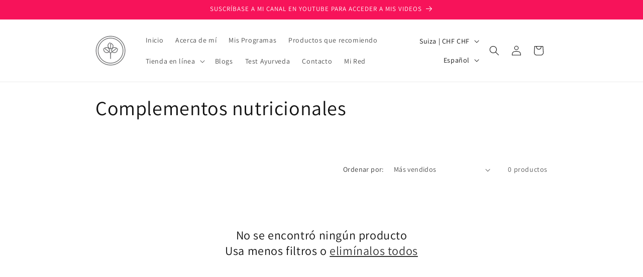

--- FILE ---
content_type: text/javascript
request_url: https://www.johannakoelle.com/cdn/shop/t/3/assets/dosha.js?v=115145122800404950091761158214
body_size: -396
content:
document.addEventListener("DOMContentLoaded",function(){if(document.querySelectorAll(".at-test").length>0){let updateResults2=function(tot_vata2,tot_pitta2,tot_kapha2){const atResults=document.querySelector(".at-total"),atResultsContainer=document.querySelector(".at-results");if(tot_vata2>0||tot_pitta2>0||tot_kapha2>0){atResults.querySelector(".tot-vata").textContent=tot_vata2,atResults.querySelector(".tot-pitta").textContent=tot_pitta2,atResults.querySelector(".tot-kapha").textContent=tot_kapha2,atResultsContainer.style.display="block";const totMax=Math.max(tot_vata2,tot_pitta2,tot_kapha2);document.querySelector(".at-results-vata").style.display=totMax===tot_vata2?"block":"none",document.querySelector(".at-results-pitta").style.display=totMax===tot_pitta2?"block":"none",document.querySelector(".at-results-kapha").style.display=totMax===tot_kapha2?"block":"none"}else atResultsContainer.style.display="none"};var updateResults=updateResults2;let tot_vata=0,tot_pitta=0,tot_kapha=0;document.querySelectorAll(".at-test td.vata").forEach(function(cell){cell.addEventListener("click",function(){cell.classList.contains("at-selected")?(cell.classList.remove("at-selected"),tot_vata--):(cell.classList.add("at-selected"),tot_vata++),updateResults2(tot_vata,tot_pitta,tot_kapha)})}),document.querySelectorAll(".at-test td.pitta").forEach(function(cell){cell.addEventListener("click",function(){cell.classList.contains("at-selected")?(cell.classList.remove("at-selected"),tot_pitta--):(cell.classList.add("at-selected"),tot_pitta++),updateResults2(tot_vata,tot_pitta,tot_kapha)})}),document.querySelectorAll(".at-test td.kapha").forEach(function(cell){cell.addEventListener("click",function(){cell.classList.contains("at-selected")?(cell.classList.remove("at-selected"),tot_kapha--):(cell.classList.add("at-selected"),tot_kapha++),updateResults2(tot_vata,tot_pitta,tot_kapha)})})}});
//# sourceMappingURL=/cdn/shop/t/3/assets/dosha.js.map?v=115145122800404950091761158214
